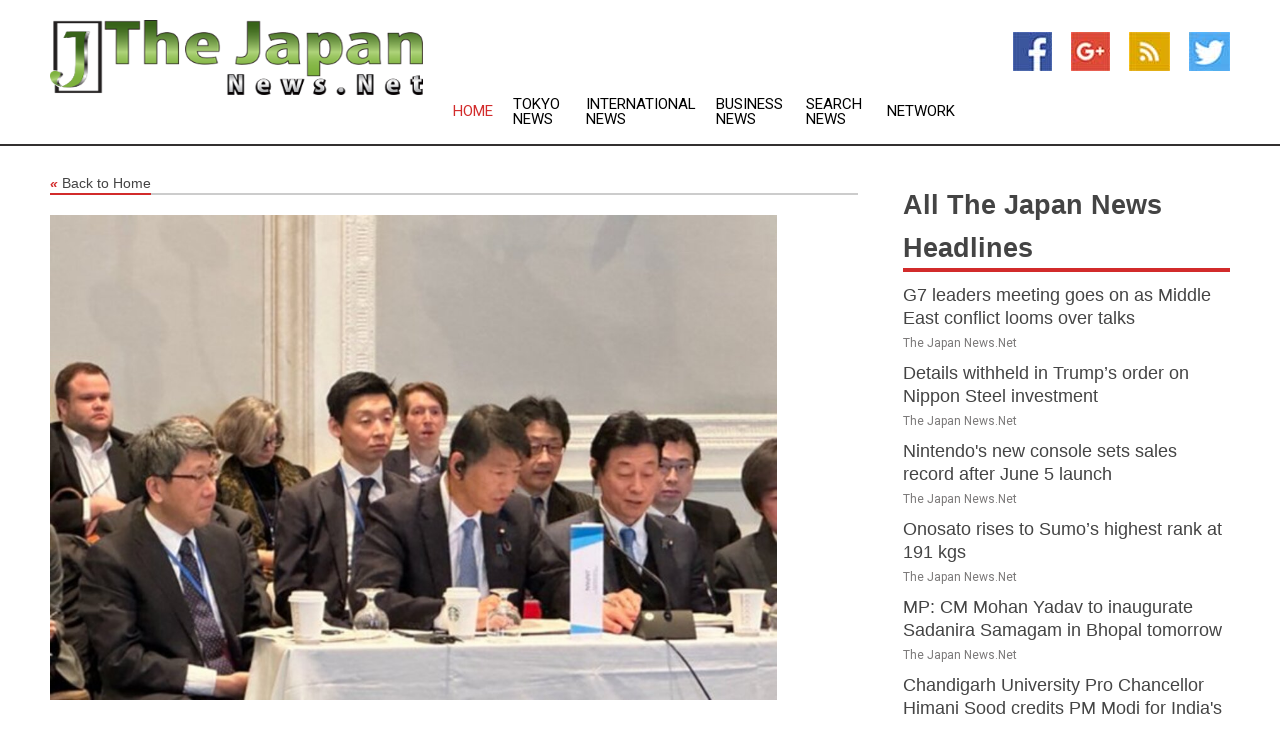

--- FILE ---
content_type: text/html; charset=utf-8
request_url: https://www.thejapannews.net/news/273846523/japanese-ministers-attend-indo-pacific-economic-framework-for-prosperity-ministerial-meeting-in-detroit
body_size: 13905
content:
<!doctype html>
<html lang="en">
<head>
    <meta name="Powered By" content="Kreatio Platform" />
  <link rel="canonical" href="https://www.thejapannews.net/news/273846523/japanese-ministers-attend-indo-pacific-economic-framework-for-prosperity-ministerial-meeting-in-detroit"/>
  <meta charset="utf-8"/>
  <meta http-equiv="X-UA-Compatible" content="IE=edge"/>
  <meta name="viewport" content="width=device-width, initial-scale=1, maximum-scale=1, user-scalable=no"/>
    <title>Japanese ministers attend Indo-Pacific Economic Framework for Prosperity ministerial meeting in Detroit</title>
  <meta name="title" content="Japanese ministers attend Indo-Pacific Economic Framework for Prosperity ministerial meeting in Detroit">
  <meta name="description" content="Nishimura Yasutoshi, Japan Minister for Economy, Trade and Industry, and Yamada Kenji, Japan State Minister for Foreign Affairs attended the Indo-Pacific Ec"/>
  <meta name="keywords" content="Michigan News, foreign affairs, supply, ipef ministerial, goyal highlighted, economic framework, state, framework, talks, resilient supply"/>
  <meta name="news_keywords" content="japan, news, headlines, , japan news, the japan times, asahi shimbun, daily yomiuri, kyodo news, mainichi daily news, government, nagoya stock exchange, tokyo stock exchange, japan hotels, ana, japan airlines, jal, japanese, country, finance, business, weather, sports, map of japan, newspapers, asia, asian, news, airlines, world news, international" />
  <meta name="robots" content="index, follow" />
  <meta name="revisit-after" content="1 Day" />
  <meta property="og:title" content="Japanese ministers attend Indo-Pacific Economic Framework for Prosperity ministerial meeting in Detroit" />
  <meta property="og:site_name" content="The Japan News" />
  <meta property="og:url" content="https://www.thejapannews.net/news/273846523/japanese-ministers-attend-indo-pacific-economic-framework-for-prosperity-ministerial-meeting-in-detroit" />
  <meta property="og:description" content="Nishimura Yasutoshi, Japan Minister for Economy, Trade and Industry, and Yamada Kenji, Japan State Minister for Foreign Affairs attended the Indo-Pacific Ec"/>
  <meta property="og:image" content="https://image.chitra.live/api/v1/wps/8934b0a/fd961f3e-1732-41d3-a580-4a2a18e99a31/0/ani1685333742-600x315.jpg" />
  <meta property="og:type" content="article" />
  <meta property="og:locale" content="en_US" />
  <meta name="twitter:card" content="summary_large_image" />
  <meta name="twitter:site" content="@The Japan News" />
  <meta name="twitter:title" content="Japanese ministers attend Indo-Pacific Economic Framework for Prosperity ministerial meeting in Detroit" />
  <meta name="twitter:description" content="Nishimura Yasutoshi, Japan Minister for Economy, Trade and Industry, and Yamada Kenji, Japan State Minister for Foreign Affairs attended the Indo-Pacific Ec"/>
  <meta name="twitter:image" content="https://image.chitra.live/api/v1/wps/8934b0a/fd961f3e-1732-41d3-a580-4a2a18e99a31/0/ani1685333742-600x315.jpg" />

  <link rel="shortcut icon" href="https://assets.kreatio.net/web/newsnet/favicons/favicon.ico"/>
  <link rel="stylesheet" type="text/css" href="https://assets.kreatio.net/web/newsnet/css/foundation.min.css">
  <link rel="stylesheet" type="text/css" href="https://assets.kreatio.net/web/newsnet/css/red_style.css">
  <link rel="stylesheet" type="text/css" href="https://cdnjs.cloudflare.com/ajax/libs/font-awesome/4.6.3//css/font-awesome.css">
  <script src="https://assets.kreatio.net/web/newsnet/js/app.js"></script>
  <link rel="stylesheet" href="https://cdnjs.cloudflare.com/ajax/libs/tinymce/6.8.2/skins/ui/oxide/skin.min.css">
  <script async src='https://securepubads.g.doubleclick.net/tag/js/gpt.js'></script>
  <script src='https://www.google.com/recaptcha/api.js'></script>
  <script>window.googletag = window.googletag || {cmd: []};
  googletag.cmd.push(function () {
      googletag.defineSlot('/21806386006/Bigpond_TOP/uaenews.net', [[970, 250], [728, 90], [970, 90]], 'div-gpt-ad-3852326-1')
          .addService(googletag.pubads());
      googletag.defineSlot('/21806386006/Bigpond_TOP/uaenews.net', [[300, 250], [300, 600], [160, 600], [120, 600], [320, 50]], 'div-gpt-ad-3852326-2')
          .addService(googletag.pubads());
      googletag.defineOutOfPageSlot('/21806386006/Bigpond_TOP/uaenews.net', 'div-gpt-ad-3852326-3')
          .addService(googletag.pubads());
      googletag.defineSlot('/21806386006/Bigpond_TOP/uaenews.net', [[1, 1]], 'div-gpt-ad-3852326-4')
          .addService(googletag.pubads());

      googletag.pubads().enableSingleRequest();
      googletag.pubads().collapseEmptyDivs();
      googletag.pubads().setCentering(true);
      googletag.enableServices();
  });</script>
  <script async src="https://paht.tech/c/uaenews.net.js"></script>

  <script type="text/javascript">
      window._mNHandle = window._mNHandle || {};
      window._mNHandle.queue = window._mNHandle.queue || [];
      medianet_versionId = "3121199";
  </script>
    <!-- taboola-->
    <script type="text/javascript">
        window._taboola = window._taboola || [];
        _taboola.push({article: 'auto'});
        !function (e, f, u, i) {
            if (!document.getElementById(i)) {
                e.async = 1;
                e.src = u;
                e.id = i;
                f.parentNode.insertBefore(e, f);
            }
        }(document.createElement('script'),
            document.getElementsByTagName('script')[0],
            '//cdn.taboola.com/libtrc/newsnet-network/loader.js',
            'tb_loader_script');
        if (window.performance && typeof window.performance.mark == 'function') {
            window.performance.mark('tbl_ic');
        }
    </script>
    <!--taboola-->
  <style>
      .tox .tox-statusbar {
          display: none !important;
      }
      .red{
          color: red;
      }
      .text h1,
      .text h2,
      .text h3,
      .text h4,
      .text h5,
      .text h6{
          font-size: 24px !important;
          font-weight: 700 !important;
      }
  </style>
</head>
<body>
<!-- header -->
  <!-- Component :: Main-Header--> 
<div class="row expanded header">
  <div class="large-4 columns logo hide-for-small-only">
    <a href="/"><img src="https://assets.kreatio.net/nn_logos/the-japan-news.png" alt="The Japan News"></a></div>

  <div class="large-6 columns navigation">
    <div class="title-bar show-for-small-only"
         data-responsive-toggle="navigation-menu" data-hide-for="medium">
      <button class="menu-icon" type="button" data-toggle></button>
      <div class="title-bar-title" style="margin: 0 20px;">
        <a href="/"><img width="200px" src="https://assets.kreatio.net/nn_logos/the-japan-news.png"></a>
      </div>
    </div>
    <div class="top-bar" id="navigation-menu">
      <div class="top-bar-left">
        <ul class="dropdown menu" data-dropdown-menu>
          <li class="active"><a href="/">Home</a></li>
            <li>
              <a href="/category/tokyo-news">Tokyo
                News</a>
            </li>
            <li>
              <a href="/category/breaking-international-news">International
                News</a>
            </li>
            <li>
              <a href="/category/breaking-business-news">Business
                News</a>
            </li>
          <li><a href="/archive">Search News</a></li>
          <li><a href="http://www.themainstreammedia.com/">Network</a></li>
        </ul>
      </div>
    </div>
  </div>

  <div class="large-2 columns socail_icon hide-for-small-only">
    <ul class="menu float-right">
      <li><a href="http://www.facebook.com/pages/Japan-News/129787973741464" target="_blank"><img
        src="https://assets.kreatio.net/web/newsnet/images/facebook.jpg"
        alt="facebook"></a></li>
      <li><a href="https://plus.google.com/115151547054605421507" target="_blank"><img
        src="https://assets.kreatio.net/web/newsnet/images/google_pls.jpg"
        alt="google"></a></li>
      <li><a href="https://feeds.thejapannews.net/rss/c4f2dd8ca8c78044" target="_blank"><img
        src="https://assets.kreatio.net/web/newsnet/images/rss_feed.jpg"
        alt="rss"></a></li>
      <li><a href="https://twitter.com/japannewsnet" target="_blank"><img
        src="https://assets.kreatio.net/web/newsnet/images/twitter.jpg"
        alt="twitter"></a></li>
    </ul>
      <!-- Component :: Header-Date--> 
<div class="remote_component" id = 587f77c1-772e-d205-d833-e133cfdf98e0></div>


  </div>
</div>


<!-- End of header -->

<!-- Ads -->
<div class="row expanded ad_temp">

  <!-- Ad 728x90 (TOP) -->
  <div
    class="large-12 medium-12 columns text-left top_add hide-for-small-only">

    <center>
      <div id='div-gpt-ad-3852326-1'>
        <script>
            googletag.cmd.push(function () {
                googletag.display('div-gpt-ad-3852326-1');
            });
        </script>
      </div>
    </center>

  </div>
  <!-- End of ad -->

</div>
<!-- End of ads -->


<div class="row expanded content">
  <div class="large-9 medium-8 columns left_content">
    <div class="row expanded breadcrum">
      <div class="large-12 medium-12 columns">
        <h4>
          <span><a href="/"><i>«</i>Back to Home</a></span>
        </h4>
      </div>
    </div>
    <div class="row expanded single_news">
  <div class="large-12 columns">
    <div class="article_image">
        <img src="https://image.chitra.live/api/v1/wps/4ac309a/fd961f3e-1732-41d3-a580-4a2a18e99a31/0/ani1685333742-1156x770.jpg" alt="Japanese ministers attend Indo-Pacific Economic Framework for Prosperity ministerial meeting in Detroit" width="100%">
    </div>
    <div class="title_text">
      <h2>
        <a href="#">Japanese ministers attend Indo-Pacific Economic Framework for Prosperity ministerial meeting in Detroit</a>
      </h2>
      <p>ANI
        <br>29 May 2023, 09:33 GMT+
          </p>
    </div>
    <div class="detail_text">
      <div class="text">
            <p>Tokyo [Japan], May 29 (ANI): Nishimura Yasutoshi, Japan's Minister for Economy, Trade and Industry, and Yamada Kenji, Japan's State Minister for Foreign Affairs attended the Indo-Pacific Economic Framework for Prosperity (IPEF) Ministerial meeting held in Detroit on May 27, the Japanese Ministry of Foreign Affairs said in a press release.</p><p>During the meeting, the participants discussed four pillars - trade, supply chains, clean economy and fair economy and announced the conclusion of the negotiations of the IPEF Supply Chain Agreement.</p><p>Yamada Kenji emphasised that ensuring inclusivity of the IPEF is "essential" and announced that Japan will implement training programs with Singapore among other initiatives as examples of concrete cooperation.</p><p>According to Japan's Minister of Foreign Affairs press release, these programs are aimed to be conducive to the implementation of the IPEF initiatives, including supply chain.</p><p>During his stay, Yamada Kenji held informal talks with all IPEF members individually and bilateral meetings with representatives of the United States, Fiji, Malaysia, and Vietnam, the Japanese Ministry of Foreign Affairs said in a press release. In these meetings and talks, State Minister Yamada and his counterparts discussed the IPEF and other matters in the Indo-Pacific region and stated that they will continue their cooperation in this regard.</p><p>The IPEF Ministerial was co-hosted by US Trade Representative Ambassador Katherine Tai, US Secretary of Commerce Gina Raimondo and was attended by representatives from Australia, Brunei, Fiji, India, Indonesia, Malaysia, New Zealand, Philippines, Republic of Korea, Singapore, Thailand, Vietnam, and Japan, according to Japanese Ministry of Foreign Affairs.</p><p>Union Minister for Commerce and Industry Piyush Goyal virtually participated in the IPEF Ministerial Meeting. During the meeting, Piyush Goyal reiterated India's commitment to building resilient supply chains.</p><p>He tweeted, "Virtually participated in the Indo-Pacific Economic Framework (IPEF) Ministerial Meeting held in Detroit, USA. Reiterated India's commitment towards building resilient supply chains and a cleanfair economy to spur further growth in the region.</p><p>During his intervention under the supply chains (Pillar-II), Piyush Goyal lauded the negotiating teams in delivering an expeditiously negotiated and mutually beneficial Agreement that could propel deeper integration of economies and supply chains within IPEF. He called for the implementation of all the action-oriented cooperative and collaborative elements identified as part of this agreement.</p><p>During his intervention under the clean economy (Pillar-III), Goyal highlighted that India would like the Pillar focus to be centred on action-oriented elements, like mobilization of low-cost long-tenure climate finance and enhanced access to clean energy technologies, Ministry of Commerce and Industry said in the press release.</p>In the intervention under the fair economy (Pillar-IV), Goyal highlighted the strong measures taken by India under the leadership of Prime Minister Narendra Modi to improve India's legislative and administrative framework to provide a corruption-free administration and reaffirmed India's commitment to implement United Nations Convention against Corruption (UNCAC) and the Financial Action Task Force (FATF) standards, according to Ministry of Commerce and Industry press release. (ANI)
        <p></p>
      </div>
    </div>
  </div>
  <div class="large-12 medium-12 columns share_icon">
    <h3>
      <span><a href="#">Share article:</a></span>
    </h3>
    <div class="sharethis-inline-share-buttons"></div>
  </div>
  <div class="large-12 medium-12 columns hide-for-small-only">
    <div class="detail_text">
      <div id="contentad338226"></div>
      <script type="text/javascript">
          (function (d) {
              var params =
                  {
                      id: "d5a9be96-e246-4ac5-9d21-4b034439109c",
                      d: "ZGVsaGluZXdzLm5ldA==",
                      wid: "338226",
                      cb: (new Date()).getTime()
                  };

              var qs = [];
              for (var key in params) qs.push(key + '=' + encodeURIComponent(params[key]));
              var s = d.createElement('script');
              s.type = 'text/javascript';
              s.async = true;
              var p = 'https:' == document.location.protocol ? 'https' : 'http';
              s.src = p + "://api.content-ad.net/Scripts/widget2.aspx?" + qs.join('&');
              d.getElementById("contentad338226").appendChild(s);
          })(document);
      </script>
    </div>
  </div>
</div>

    <div class="column row collapse show-for-small-only">
      <div class="large-12 medium-12 columns">

        <div id='div-gpt-ad-3852326-2'>
          <script>
              googletag.cmd.push(function() {
                  googletag.display('div-gpt-ad-3852326-2');
              });
          </script>
        </div>

      </div>
    </div>
    <!-- Ad 600x250 -->
    <div class="row column collapse">
      <div class="large-12 medium-12 columns">

        <div id="318873353">
          <script type="text/javascript">
              try {
                  window._mNHandle.queue.push(function (){
                      window._mNDetails.loadTag("318873353", "600x250", "318873353");
                  });
              }
              catch (error) {}
          </script>
        </div>

      </div>
    </div>
    <!-- End of ad -->
    <!-- Taboola -->
    <div class="row column collapse">
  <div class="large-12 medium-12 columns">

    <div id="taboola-below-article-thumbnails"></div>
    <script type="text/javascript">
        window._taboola = window._taboola || [];
        _taboola.push({
            mode: 'alternating-thumbnails-a',
            container: 'taboola-below-article-thumbnails',
            placement: 'Below Article Thumbnails',
            target_type: 'mix'
        });
    </script>

  </div>
</div>

    <!-- Taboola -->
    <div class="row expanded moreus_news" ng-controller="MoreCtrl">
  <div class="large-12 medium-12 columns">
    <h3><span>More The Japan News</span></h3>
    <a href="/category/japan-news" class="access_more">Access More</a>
  </div>
    <div class="large-6 columns">
        <div class="media-object">
          <div class="media-object-section">
            <a href="/news/278285828/g7-summit-continues-in-canadian-rockies-amid-israel-iran-tensions">
              <img src="https://image.chitra.live/api/v1/wps/7d64bac/5af2104f-c623-4d70-9e2a-a1894aa18401/1/5-canada-G7-200x200.jpg" width="153px">
            </a>
          </div>
          <div class="media-object-section">
            <h5><a title="" href="/news/278285828/g7-summit-continues-in-canadian-rockies-amid-israel-iran-tensions">G7 leaders meeting goes on as Middle East conflict looms over talks</a>
</h5>
            <p class="date">The Japan News.Net</p>
          </div>
        </div>
        <div class="media-object">
          <div class="media-object-section">
            <a href="/news/278282975/trump-signs-order-backing-nippon-steels-us-investment">
              <img src="https://image.chitra.live/api/v1/wps/47f42ba/727f8479-8f28-4b55-b912-ab98aad73acb/1/5-Nippon-200x200.jpg" width="153px">
            </a>
          </div>
          <div class="media-object-section">
            <h5><a title="" href="/news/278282975/trump-signs-order-backing-nippon-steels-us-investment">Details withheld in Trump’s order on Nippon Steel investment</a>
</h5>
            <p class="date">The Japan News.Net</p>
          </div>
        </div>
        <div class="media-object">
          <div class="media-object-section">
            <a href="/news/278277226/nintendo-switch-2-becomes-fastest-selling-console-ever">
              <img src="https://image.chitra.live/api/v1/wps/e19bbd3/6f3def43-a4d2-4c9c-b5c4-5e3fafa0daec/1/Nintendo-2-200x200.jpg" width="153px">
            </a>
          </div>
          <div class="media-object-section">
            <h5><a title="" href="/news/278277226/nintendo-switch-2-becomes-fastest-selling-console-ever">Nintendo&#39;s new console sets sales record after June 5 launch</a>
</h5>
            <p class="date">The Japan News.Net</p>
          </div>
        </div>
        <div class="media-object">
          <div class="media-object-section">
            <a href="/news/278266619/onosato-becomes-first-japanese-sumo-yokozuna-since-2017">
              <img src="https://image.chitra.live/api/v1/wps/b2ca3a4/665865f3-3d24-45e0-94b7-12a3a35e4f38/3/sumo-8-200x200.jpg" width="153px">
            </a>
          </div>
          <div class="media-object-section">
            <h5><a title="" href="/news/278266619/onosato-becomes-first-japanese-sumo-yokozuna-since-2017">Onosato rises to Sumo’s highest rank at 191 kgs</a>
</h5>
            <p class="date">The Japan News.Net</p>
          </div>
        </div>
        <div class="media-object">
          <div class="media-object-section">
            <a href="/news/278393088/mp-cm-mohan-yadav-to-inaugurate-sadanira-samagam-in-bhopal-tomorrow">
              <img src="https://image.chitra.live/api/v1/wps/bc806dd/41da92e1-e5b6-4a25-93ca-6db212ccda4c/0/ANI-20250619164825-200x200.jpg" width="153px">
            </a>
          </div>
          <div class="media-object-section">
            <h5>  <a title="" href="/news/278393088/mp-cm-mohan-yadav-to-inaugurate-sadanira-samagam-in-bhopal-tomorrow">MP: CM Mohan Yadav to inaugurate Sadanira Samagam in Bhopal tomorrow</a>
</h5>
            <p class="date">The Japan News.Net</p>
          </div>
        </div>
        <div class="media-object">
          <div class="media-object-section">
            <a href="/news/278392956/chandigarh-university-pro-chancellor-himani-sood-credits-pm-modi-for-india-global-education-rise">
              <img src="https://image.chitra.live/api/v1/wps/da40fe4/20666a76-90cc-41d1-bff6-86fafee47860/0/ANI-20250619155309-200x200.jpg" width="153px">
            </a>
          </div>
          <div class="media-object-section">
            <h5>  <a title="" href="/news/278392956/chandigarh-university-pro-chancellor-himani-sood-credits-pm-modi-for-india-global-education-rise">Chandigarh University Pro Chancellor Himani Sood credits PM Modi for India&#39;s global education rise</a>
</h5>
            <p class="date">The Japan News.Net</p>
          </div>
        </div>
        <div class="media-object">
          <div class="media-object-section">
            <a href="/news/278392832/this-country-is-the-missing-piece-in-russias-multipolar-dream">
              <img src="https://image.chitra.live/api/v1/wps/254433e/6ba6aa99-c486-4455-8110-08b3e8514d71/0/NDhkOWJkMTktZDF-200x200.jpg" width="153px">
            </a>
          </div>
          <div class="media-object-section">
            <h5>  <a title="" href="/news/278392832/this-country-is-the-missing-piece-in-russias-multipolar-dream">This country is the missing piece in Russias multipolar dream</a>
</h5>
            <p class="date">The Japan News.Net</p>
          </div>
        </div>
        <div class="media-object">
          <div class="media-object-section">
            <a href="/news/278392438/legend-of-zang-hai-adds-to-surging-popularity-of-c-dramas-worldwide">
              <img src="https://image.chitra.live/api/v1/wps/bfcdaf9/68755198-0ad1-4cb9-85bd-6592a9023592/0/XxjwshE007062-20250619-CBMFN0A001-200x200.jpg" width="153px">
            </a>
          </div>
          <div class="media-object-section">
            <h5>  <a title="" href="/news/278392438/legend-of-zang-hai-adds-to-surging-popularity-of-c-dramas-worldwide">&quot;Legend of Zang Hai&quot; adds to surging popularity of C-dramas worldwide</a>
</h5>
            <p class="date">The Japan News.Net</p>
          </div>
        </div>
        <div class="media-object">
          <div class="media-object-section">
            <a href="/news/278391919/nifty-sensex-open-flat-as-investors-cautious-of-probable-us-strike-on-iran-may-open-a-new-front-in-geopolitics">
              <img src="https://image.chitra.live/api/v1/wps/bebb449/0f05fb77-af52-4480-9f2e-973a1d926df9/0/ANI-20250619031403-200x200.jpg" width="153px">
            </a>
          </div>
          <div class="media-object-section">
            <h5>  <a title="" href="/news/278391919/nifty-sensex-open-flat-as-investors-cautious-of-probable-us-strike-on-iran-may-open-a-new-front-in-geopolitics">Nifty, Sensex open flat as investors cautious of probable US strike on Iran may open a new front in geopolitics</a>
</h5>
            <p class="date">The Japan News.Net</p>
          </div>
        </div>
        <div class="media-object">
          <div class="media-object-section">
            <a href="/news/278391759/sphungary-budapest-judo-world-championships-mens-100kg-final">
              <img src="https://image.chitra.live/api/v1/wps/ad77949/d4ca55db-1f2e-42b4-806a-519e858dd9a7/0/XxjpbeE007027-20250619-PEPFN0A001-200x200.jpg" width="153px">
            </a>
          </div>
          <div class="media-object-section">
            <h5>  <a title="" href="/news/278391759/sphungary-budapest-judo-world-championships-mens-100kg-final">(SP)HUNGARY-BUDAPEST-JUDO-WORLD CHAMPIONSHIPS-MEN&#39;S 100KG-FINAL</a>
</h5>
            <p class="date">The Japan News.Net</p>
          </div>
        </div>
        <div class="media-object">
          <div class="media-object-section">
            <a href="/news/278391741/sphungary-budapest-judo-world-championships-womens-78kg">
              <img src="https://image.chitra.live/api/v1/wps/ec5a3e1/fc1d99b1-6a10-4e5b-b518-5e5d6a251079/0/XxjpbeE007008-20250619-PEPFN0A001-200x200.jpg" width="153px">
            </a>
          </div>
          <div class="media-object-section">
            <h5>  <a title="" href="/news/278391741/sphungary-budapest-judo-world-championships-womens-78kg">(SP)HUNGARY-BUDAPEST-JUDO-WORLD CHAMPIONSHIPS-WOMEN&#39;S 78KG</a>
</h5>
            <p class="date">The Japan News.Net</p>
          </div>
        </div>
    </div>
    <div class="large-6 columns">
        <div class="media-object">
          <div class="media-object-section">
            <a href="/news/278391318/shimla-jal-prabandhan-nigam-customer-facilitation-centre-inaugurated">
              <img src="https://image.chitra.live/api/v1/wps/6a6688a/b21bde82-cdc7-4ea8-b32d-62b1235de1d0/0/ANI-20250618175426-200x200.jpg" width="153px">
            </a>
          </div>
          <div class="media-object-section">
            <h5>  <a title="" href="/news/278391318/shimla-jal-prabandhan-nigam-customer-facilitation-centre-inaugurated">Shimla Jal Prabandhan Nigam&#39;s Customer Facilitation Centre inaugurated</a>
</h5>
            <p class="date">The Japan News.Net</p>
          </div>
        </div>
        <div class="media-object">
          <div class="media-object-section">
            <a href="/news/278391190/india-velavan-senthilkumar-storms-into-quarter-finals-of-asian-squash-championships">
              <img src="https://image.chitra.live/api/v1/wps/1fce6ff/2e4d87e2-fdf1-49f9-87ed-71e1afa34e0c/0/ANI-20250618162804-200x200.jpg" width="153px">
            </a>
          </div>
          <div class="media-object-section">
            <h5>  <a title="" href="/news/278391190/india-velavan-senthilkumar-storms-into-quarter-finals-of-asian-squash-championships">India&#39;s Velavan Senthilkumar storms into quarter-finals of Asian Squash Championships</a>
</h5>
            <p class="date">The Japan News.Net</p>
          </div>
        </div>
        <div class="media-object">
          <div class="media-object-section">
            <a href="/news/278391028/japan-tokyo-nippon-steel-us-steel-acquisition">
              <img src="https://image.chitra.live/api/v1/wps/afb3a8b/e9895362-11ae-4491-aabf-928e837382b3/0/XxjpbeE007001-20250619-PEPFN0A001-200x200.jpg" width="153px">
            </a>
          </div>
          <div class="media-object-section">
            <h5>  <a title="" href="/news/278391028/japan-tokyo-nippon-steel-us-steel-acquisition">JAPAN-TOKYO-NIPPON STEEL-U.S. STEEL-ACQUISITION</a>
</h5>
            <p class="date">The Japan News.Net</p>
          </div>
        </div>
        <div class="media-object">
          <div class="media-object-section">
            <a href="/news/278390901/here-what-we-know-about-us-playstation-concert-series">
              <img src="https://image.chitra.live/api/v1/wps/612b2da/0e0ac28f-8783-4ba4-a20d-62b93cde5558/0/ANI-20250618140140-200x200.jpg" width="153px">
            </a>
          </div>
          <div class="media-object-section">
            <h5>  <a title="" href="/news/278390901/here-what-we-know-about-us-playstation-concert-series">Here&#39;s what we know about US&#39; PlayStation&#39;s concert series</a>
</h5>
            <p class="date">The Japan News.Net</p>
          </div>
        </div>
        <div class="media-object">
          <div class="media-object-section">
            <a href="/news/278390613/japanese-cybersecurity-expert-warns-of-china-cyber-tactics-undersea-cable-cuts-as-signs-of-looming-taiwan-conflict">
              <img src="https://image.chitra.live/api/v1/wps/fa0d5c8/e1b93e45-c2fa-49ca-a6e7-2787381834c5/0/ANI-20250618112304-200x200.jpg" width="153px">
            </a>
          </div>
          <div class="media-object-section">
            <h5>  <a title="" href="/news/278390613/japanese-cybersecurity-expert-warns-of-china-cyber-tactics-undersea-cable-cuts-as-signs-of-looming-taiwan-conflict">Japanese cybersecurity expert warns of China&#39;s cyber tactics, undersea cable cuts as signs of looming Taiwan conflict</a>
</h5>
            <p class="date">The Japan News.Net</p>
          </div>
        </div>
        <div class="media-object">
          <div class="media-object-section">
            <a href="/news/278390353/feature-how-blanc-de-chine-bridges-centuries-of-global-trade-in-porcelain">
              <img src="https://image.chitra.live/api/v1/wps/b70d896/c459849c-f926-429d-97fe-2baa62096915/0/XxjidwE007047-20250618-CBMFN0A001-200x200.jpg" width="153px">
            </a>
          </div>
          <div class="media-object-section">
            <h5>  <a title="" href="/news/278390353/feature-how-blanc-de-chine-bridges-centuries-of-global-trade-in-porcelain">Feature: How Blanc de Chine bridges centuries of global trade in porcelain</a>
</h5>
            <p class="date">The Japan News.Net</p>
          </div>
        </div>
        <div class="media-object">
          <div class="media-object-section">
            <a href="/news/278389379/nifty-sensex-open-in-red-as-investors-cautious-amid-trump-warning-of-unconditional-surrender-to-iran">
              <img src="https://image.chitra.live/api/v1/wps/196c1b8/c6c3bd6c-def0-4741-be4a-e119011746ae/0/ANI-20250618033330-200x200.jpg" width="153px">
            </a>
          </div>
          <div class="media-object-section">
            <h5>  <a title="" href="/news/278389379/nifty-sensex-open-in-red-as-investors-cautious-amid-trump-warning-of-unconditional-surrender-to-iran">Nifty, Sensex open in red as investors cautious amid Trump&#39;s warning of &quot;unconditional surrender&quot; to Iran</a>
</h5>
            <p class="date">The Japan News.Net</p>
          </div>
        </div>
        <div class="media-object">
          <div class="media-object-section">
            <a href="/news/278389269/setback-for-self-styled-vishwaguru-huglomacy-says-jairam-ramesh-as-trump-leaves-g7-summit">
              <img src="https://image.chitra.live/api/v1/wps/9964793/96bdcc70-26a9-49e6-92fa-812e1f104b40/0/ANI-20250618021045-200x200.jpg" width="153px">
            </a>
          </div>
          <div class="media-object-section">
            <h5>  <a title="" href="/news/278389269/setback-for-self-styled-vishwaguru-huglomacy-says-jairam-ramesh-as-trump-leaves-g7-summit">Setback for self-styled Vishwaguru&#39;s &quot;huglomacy&quot;, says Jairam Ramesh as Trump leaves G7 Summit</a>
</h5>
            <p class="date">The Japan News.Net</p>
          </div>
        </div>
        <div class="media-object">
          <div class="media-object-section">
            <a href="/news/278389264/delhi-government-considers-mandatory-water-bill-for-property-registration">
              <img src="https://image.chitra.live/api/v1/wps/e8a5ecc/0fc16dd6-62fd-4a0f-b727-2c917e7db7d8/0/ANI-20250617165405-200x200.jpg" width="153px">
            </a>
          </div>
          <div class="media-object-section">
            <h5>  <a title="" href="/news/278389264/delhi-government-considers-mandatory-water-bill-for-property-registration">Delhi Government considers mandatory water bill for property registration</a>
</h5>
            <p class="date">The Japan News.Net</p>
          </div>
        </div>
        <div class="media-object">
          <div class="media-object-section">
            <a href="/news/278389252/concluding-a-productive-canada-visit-pm-modi-departs-for-croatia-after-attending-g7-summit">
              <img src="https://image.chitra.live/api/v1/wps/f132135/e2efd66c-a243-46d9-8193-325670dfe87d/0/ANI-20250618015508-200x200.jpg" width="153px">
            </a>
          </div>
          <div class="media-object-section">
            <h5>  <a title="" href="/news/278389252/concluding-a-productive-canada-visit-pm-modi-departs-for-croatia-after-attending-g7-summit">&quot;Concluding a productive Canada visit&quot;: PM Modi departs for Croatia after attending G7 Summit</a>
</h5>
            <p class="date">The Japan News.Net</p>
          </div>
        </div>
    </div>
</div>

    <div class="column row collapse show-for-small-only">
      <div class="large-12 medium-12 columns">

        <div id='div-gpt-ad-3852326-2'>
          <script>
              googletag.cmd.push(function() {
                  googletag.display('div-gpt-ad-3852326-2');
              });
          </script>
        </div>

      </div>
    </div>
    <div class="row expanded">
      <div class="large-12 medium-12 columns">
        <div class="row expanded signupnws">
          <div class="large-6 columns">
            <h2>Sign up for The Japan News</h2>
            <p>a daily newsletter full of things to discuss over
              drinks.and the great thing is that it's on the house!</p>
          </div>
          <div class="large-6 columns">
            <form
              action="https://subscription.themainstreammedia.com/?p=subscribe"
              method="post">
              <input type="text" name="email" placeholder="Your email address"
                     required>
              <button type="submit" class="button">Submit</button>
            </form>
          </div>
        </div>
      </div>
    </div>
    <div class="row expanded single_news">
      <div
        class="large-12 medium-12 columns text-center hide-for-small-only">
        <div class="detail_text"></div>
      </div>
    </div>
  </div>
  <!-- Side bar -->
    <div class="large-3 medium-4 columns right_sidebar">
    <!-- weather -->
    <div
      class="large-12 medium-12 columns text-right hide-for-small-only">
      <div class="row collapse">
        <div class="large-12 columns text-center">
          <strong style="font-size: 45px;"></strong> <span></span>
        </div>
      </div>
      <div class="row collapse">
        <div class="large-12 columns text-center">
          <span></span>
        </div>
      </div>
    </div>
    <!-- End of weather -->

    <!-- All headlines -->
    <div class="row column headline">
  <div class="large-12 medium-12 columns">
    <h3>
      <span><a href="/category/japan-news">All The Japan News Headlines</a></span>
    </h3>
    <div class="outer_head">
        <div class="single_head">
          <h6>
            <a title="" href="/news/278285828/g7-summit-continues-in-canadian-rockies-amid-israel-iran-tensions">G7 leaders meeting goes on as Middle East conflict looms over talks</a>

          </h6>
          <p class="date">The Japan News.Net</p>
        </div>
        <div class="single_head">
          <h6>
            <a title="" href="/news/278282975/trump-signs-order-backing-nippon-steels-us-investment">Details withheld in Trump’s order on Nippon Steel investment</a>

          </h6>
          <p class="date">The Japan News.Net</p>
        </div>
        <div class="single_head">
          <h6>
            <a title="" href="/news/278277226/nintendo-switch-2-becomes-fastest-selling-console-ever">Nintendo&#39;s new console sets sales record after June 5 launch</a>

          </h6>
          <p class="date">The Japan News.Net</p>
        </div>
        <div class="single_head">
          <h6>
            <a title="" href="/news/278266619/onosato-becomes-first-japanese-sumo-yokozuna-since-2017">Onosato rises to Sumo’s highest rank at 191 kgs</a>

          </h6>
          <p class="date">The Japan News.Net</p>
        </div>
        <div class="single_head">
          <h6>
              <a title="" href="/news/278393088/mp-cm-mohan-yadav-to-inaugurate-sadanira-samagam-in-bhopal-tomorrow">MP: CM Mohan Yadav to inaugurate Sadanira Samagam in Bhopal tomorrow</a>

          </h6>
          <p class="date">The Japan News.Net</p>
        </div>
        <div class="single_head">
          <h6>
              <a title="" href="/news/278392956/chandigarh-university-pro-chancellor-himani-sood-credits-pm-modi-for-india-global-education-rise">Chandigarh University Pro Chancellor Himani Sood credits PM Modi for India&#39;s global education rise</a>

          </h6>
          <p class="date">The Japan News.Net</p>
        </div>
        <div class="single_head">
          <h6>
              <a title="" href="/news/278392832/this-country-is-the-missing-piece-in-russias-multipolar-dream">This country is the missing piece in Russias multipolar dream</a>

          </h6>
          <p class="date">The Japan News.Net</p>
        </div>
        <div class="single_head">
          <h6>
              <a title="" href="/news/278392438/legend-of-zang-hai-adds-to-surging-popularity-of-c-dramas-worldwide">&quot;Legend of Zang Hai&quot; adds to surging popularity of C-dramas worldwide</a>

          </h6>
          <p class="date">The Japan News.Net</p>
        </div>
        <div class="single_head">
          <h6>
              <a title="" href="/news/278391919/nifty-sensex-open-flat-as-investors-cautious-of-probable-us-strike-on-iran-may-open-a-new-front-in-geopolitics">Nifty, Sensex open flat as investors cautious of probable US strike on Iran may open a new front in geopolitics</a>

          </h6>
          <p class="date">The Japan News.Net</p>
        </div>
        <div class="single_head">
          <h6>
              <a title="" href="/news/278391759/sphungary-budapest-judo-world-championships-mens-100kg-final">(SP)HUNGARY-BUDAPEST-JUDO-WORLD CHAMPIONSHIPS-MEN&#39;S 100KG-FINAL</a>

          </h6>
          <p class="date">The Japan News.Net</p>
        </div>
        <div class="single_head">
          <h6>
              <a title="" href="/news/278391741/sphungary-budapest-judo-world-championships-womens-78kg">(SP)HUNGARY-BUDAPEST-JUDO-WORLD CHAMPIONSHIPS-WOMEN&#39;S 78KG</a>

          </h6>
          <p class="date">The Japan News.Net</p>
        </div>
        <div class="single_head">
          <h6>
              <a title="" href="/news/278391318/shimla-jal-prabandhan-nigam-customer-facilitation-centre-inaugurated">Shimla Jal Prabandhan Nigam&#39;s Customer Facilitation Centre inaugurated</a>

          </h6>
          <p class="date">The Japan News.Net</p>
        </div>
        <div class="single_head">
          <h6>
              <a title="" href="/news/278391190/india-velavan-senthilkumar-storms-into-quarter-finals-of-asian-squash-championships">India&#39;s Velavan Senthilkumar storms into quarter-finals of Asian Squash Championships</a>

          </h6>
          <p class="date">The Japan News.Net</p>
        </div>
        <div class="single_head">
          <h6>
              <a title="" href="/news/278391028/japan-tokyo-nippon-steel-us-steel-acquisition">JAPAN-TOKYO-NIPPON STEEL-U.S. STEEL-ACQUISITION</a>

          </h6>
          <p class="date">The Japan News.Net</p>
        </div>
        <div class="single_head">
          <h6>
              <a title="" href="/news/278390901/here-what-we-know-about-us-playstation-concert-series">Here&#39;s what we know about US&#39; PlayStation&#39;s concert series</a>

          </h6>
          <p class="date">The Japan News.Net</p>
        </div>
        <div class="single_head">
          <h6>
              <a title="" href="/news/278390613/japanese-cybersecurity-expert-warns-of-china-cyber-tactics-undersea-cable-cuts-as-signs-of-looming-taiwan-conflict">Japanese cybersecurity expert warns of China&#39;s cyber tactics, undersea cable cuts as signs of looming Taiwan conflict</a>

          </h6>
          <p class="date">The Japan News.Net</p>
        </div>
        <div class="single_head">
          <h6>
              <a title="" href="/news/278390353/feature-how-blanc-de-chine-bridges-centuries-of-global-trade-in-porcelain">Feature: How Blanc de Chine bridges centuries of global trade in porcelain</a>

          </h6>
          <p class="date">The Japan News.Net</p>
        </div>
        <div class="single_head">
          <h6>
              <a title="" href="/news/278389379/nifty-sensex-open-in-red-as-investors-cautious-amid-trump-warning-of-unconditional-surrender-to-iran">Nifty, Sensex open in red as investors cautious amid Trump&#39;s warning of &quot;unconditional surrender&quot; to Iran</a>

          </h6>
          <p class="date">The Japan News.Net</p>
        </div>
        <div class="single_head">
          <h6>
              <a title="" href="/news/278389269/setback-for-self-styled-vishwaguru-huglomacy-says-jairam-ramesh-as-trump-leaves-g7-summit">Setback for self-styled Vishwaguru&#39;s &quot;huglomacy&quot;, says Jairam Ramesh as Trump leaves G7 Summit</a>

          </h6>
          <p class="date">The Japan News.Net</p>
        </div>
        <div class="single_head">
          <h6>
              <a title="" href="/news/278389264/delhi-government-considers-mandatory-water-bill-for-property-registration">Delhi Government considers mandatory water bill for property registration</a>

          </h6>
          <p class="date">The Japan News.Net</p>
        </div>
        <div class="single_head">
          <h6>
              <a title="" href="/news/278389252/concluding-a-productive-canada-visit-pm-modi-departs-for-croatia-after-attending-g7-summit">&quot;Concluding a productive Canada visit&quot;: PM Modi departs for Croatia after attending G7 Summit</a>

          </h6>
          <p class="date">The Japan News.Net</p>
        </div>
        <div class="single_head">
          <h6>
              <a title="" href="/news/278389251/concluding-a-productive-canada-visit-pm-modi-departs-for-croatia">&quot;Concluding a productive Canada visit&quot;: PM Modi departs for Croatia</a>

          </h6>
          <p class="date">The Japan News.Net</p>
        </div>
        <div class="single_head">
          <h6>
              <a title="" href="/news/278389228/pm-modi-emphasises-global-south-unity-at-g7-summit">PM Modi emphasises Global South unity at G7 Summit</a>

          </h6>
          <p class="date">The Japan News.Net</p>
        </div>
        <div class="single_head">
          <h6>
              <a title="" href="/news/278389182/sphungary-budapest-judo-world-championships-mens-90kg">(SP)HUNGARY-BUDAPEST-JUDO-WORLD CHAMPIONSHIPS-MEN&#39;S 90KG</a>

          </h6>
          <p class="date">The Japan News.Net</p>
        </div>
        <div class="single_head">
          <h6>
              <a title="" href="/news/278389181/sphungary-budapest-judo-world-championships-womens-70kg">(SP)HUNGARY-BUDAPEST-JUDO-WORLD CHAMPIONSHIPS-WOMEN&#39;S 70KG</a>

          </h6>
          <p class="date">The Japan News.Net</p>
        </div>
        <div class="single_head">
          <h6>
              <a title="" href="/news/278389178/bank-of-japan-keeps-rate-unchanged">Bank of Japan keeps rate unchanged</a>

          </h6>
          <p class="date">The Japan News.Net</p>
        </div>
        <div class="single_head">
          <h6>
              <a title="" href="/news/278389150/india-japan-committed-to-deepening-ties-across-sectors-says-pm-narendra-modi-after-talks-with-japanese-pm-shigeru-ishiba-at-g7-summit">&quot;India, Japan committed to deepening ties across sectors,&quot; says PM Narendra Modi after talks with Japanese PM Shigeru Ishiba at G7 summit</a>

          </h6>
          <p class="date">The Japan News.Net</p>
        </div>
        <div class="single_head">
          <h6>
              <a title="" href="/news/278388083/japan-defence-ministry-panel-proposes-defence-spending-above-2-of-gdp">Japan Defence Ministry panel proposes defence spending above 2% of GDP</a>

          </h6>
          <p class="date">The Japan News.Net</p>
        </div>
        <div class="single_head">
          <h6>
              <a title="" href="/news/278287090/osaka-gas-india-powers-ahead-with-clean-energy-vision">Osaka Gas India powers ahead with clean energy vision</a>

          </h6>
          <p class="date">The Japan News.Net</p>
        </div>
        <div class="single_head">
          <h6>
              <a title="" href="/news/278286958/after-paris-heartbreak-krishna-nagar-eyes-success-in-asian-para-badminton-championship">After Paris heartbreak, Krishna Nagar eyes success in Asian Para Badminton Championship</a>

          </h6>
          <p class="date">The Japan News.Net</p>
        </div>
        <div class="single_head">
          <h6>
              <a title="" href="/news/278286704/china-throws-weight-behind-pakistan-and-iran">China throws weight behind Pakistan and Iran</a>

          </h6>
          <p class="date">The Japan News.Net</p>
        </div>
        <div class="single_head">
          <h6>
              <a title="" href="/news/278286669/nifty-sensex-open-flat-on-tuesday-as-investors-in-wait-and-watch-mode-on-middle-east-tensions">Nifty, Sensex open flat on Tuesday as investors in wait and watch mode on middle east tensions</a>

          </h6>
          <p class="date">The Japan News.Net</p>
        </div>
        <div class="single_head">
          <h6>
              <a title="" href="/news/278388286/massive-russian-missile-and-drone-attack-kills-13-in-kyiv-2-in-odesa">Massive Russian Missile And Drone Attack Kills 13 In Kyiv, 2 In Odesa</a>

          </h6>
          <p class="date">The Japan News.Net</p>
        </div>
        <div class="single_head">
          <h6>
              <a title="" href="/news/278286479/sphungary-budapest-judo-world-championships-womens-63kg">(SP)HUNGARY-BUDAPEST-JUDO-WORLD CHAMPIONSHIPS-WOMEN&#39;S 63KG</a>

          </h6>
          <p class="date">The Japan News.Net</p>
        </div>
        <div class="single_head">
          <h6>
              <a title="" href="/news/278286093/mp-cm-yadav-transfers-25th-installment-of-ladli-behna-yojana-announces-additional-rs-250-for-upcoming-raksha-bandhan-fest">MP CM Yadav transfers 25th installment of Ladli Behna Yojana, announces additional Rs 250 for upcoming Raksha Bandhan fest</a>

          </h6>
          <p class="date">The Japan News.Net</p>
        </div>
        <div class="single_head">
          <h6>
              <a title="" href="/news/278285960/mp-cm-yadav-lays-foundation-stone-inaugurates-development-works-worth-rs-13896-crore-in-raisen">MP CM Yadav lays foundation stone, inaugurates development works worth Rs 138.96 crore in Raisen</a>

          </h6>
          <p class="date">The Japan News.Net</p>
        </div>
        <div class="single_head">
          <h6>
              <a title="" href="/news/278285723/telangana-cm-revanth-reddy-instructs-officials-to-prepare-action-plan-to-expedite-works-in-medical-colleges">Telangana CM Revanth Reddy instructs officials to prepare action plan to expedite works in medical colleges</a>

          </h6>
          <p class="date">The Japan News.Net</p>
        </div>
        <div class="single_head">
          <h6>
              <a title="" href="/news/278285498/india-now-has-111-national-waterways-up-from-5-under-upa-union-minister-sonowal">India now has 111 national waterways, up from 5 under UPA: Union Minister Sonowal</a>

          </h6>
          <p class="date">The Japan News.Net</p>
        </div>
        <div class="single_head">
          <h6>
              <a title="" href="/news/278285492/himachal-pradesh-special-leave-attendance-for-sportsperson-participating-in-national-and-international-events">Himachal Pradesh: &#39;Special leave attendance&#39; for sportsperson participating in National and International events</a>

          </h6>
          <p class="date">The Japan News.Net</p>
        </div>
        <div class="single_head">
          <h6>
              <a title="" href="/news/278285489/union-minister-sarbananda-sonowal-announces-major-infra-push-to-boost-inland-waterways-in-bihar">Union Minister Sarbananda Sonowal announces major infra push to boost Inland Waterways in Bihar</a>

          </h6>
          <p class="date">The Japan News.Net</p>
        </div>
        <div class="single_head">
          <h6>
              <a title="" href="/news/278285410/porsche-explains-why-it-cant-leave-russia">Porsche explains why It cant leave Russia</a>

          </h6>
          <p class="date">The Japan News.Net</p>
        </div>
        <div class="single_head">
          <h6>
              <a title="" href="/news/278285388/japan-aerospace-exploration-agency-selects-uaeu-engineering-student-project-for-asian-try-zero-g-2025">Japan Aerospace Exploration Agency selects UAEU engineering student project for Asian Try Zero-G 2025</a>

          </h6>
          <p class="date">The Japan News.Net</p>
        </div>
        <div class="single_head">
          <h6>
              <a title="" href="/news/278284236/chinese-military-patrols-south-china-sea-amidst-philippines-japan-joint-drills">Chinese military patrols South China Sea amidst Philippines-Japan joint drills</a>

          </h6>
          <p class="date">The Japan News.Net</p>
        </div>
        <div class="single_head">
          <h6>
              <a title="" href="/news/278284108/spswitzerland-bern-ifsc-world-cup-mens-boulder-final">(SP)SWITZERLAND-BERN-IFSC WORLD CUP-MEN&#39;S BOULDER FINAL</a>

          </h6>
          <p class="date">The Japan News.Net</p>
        </div>
        <div class="single_head">
          <h6>
              <a title="" href="/news/278284097/nifty-sensex-start-fresh-week-with-gains-experts-say-israel-iran-conflict-will-not-have-long-term-impact">Nifty, Sensex start fresh week with gains, experts say Israel-Iran conflict will not have long-term impact</a>

          </h6>
          <p class="date">The Japan News.Net</p>
        </div>
        <div class="single_head">
          <h6>
              <a title="" href="/news/278284039/165th-infantry-bn-ta-assam-observe-84th-assam-regiment-raising-day">165th Infantry Bn (TA) Assam observe 84th Assam Regiment Raising Day</a>

          </h6>
          <p class="date">The Japan News.Net</p>
        </div>
        <div class="single_head">
          <h6>
              <a title="" href="/news/278283899/spitaly-rome-skateboarding-world-cup-rome-2025-womens-final">(SP)ITALY-ROME-SKATEBOARDING-WORLD CUP ROME 2025-WOMEN&#39;S FINAL</a>

          </h6>
          <p class="date">The Japan News.Net</p>
        </div>
        <div class="single_head">
          <h6>
              <a title="" href="/news/278283813/sphungary-budapest-judo-world-championships-mens-73kg">(SP)HUNGARY-BUDAPEST-JUDO-WORLD CHAMPIONSHIPS-MEN&#39;S 73KG</a>

          </h6>
          <p class="date">The Japan News.Net</p>
        </div>
        <div class="single_head">
          <h6>
              <a title="" href="/news/278283810/sphungary-budapest-judo-world-championships-womens-57kg">(SP)HUNGARY-BUDAPEST-JUDO-WORLD CHAMPIONSHIPS-WOMEN&#39;S 57KG</a>

          </h6>
          <p class="date">The Japan News.Net</p>
        </div>
        <div class="single_head">
          <h6>
              <a title="" href="/news/278283119/great-opportunity-for-washington-sundar-vidyut-sivaramakrishnan-on-india-england-tour">&quot;Great opportunity for Washington Sundar&quot;: Vidyut Sivaramakrishnan on India&#39;s England tour</a>

          </h6>
          <p class="date">The Japan News.Net</p>
        </div>
    </div>
  </div>
</div>



    <!-- Ad 300x600 (A) -->
    <div class="row column ad_600">
      <div class="large-12 medium-12 columns hide-for-small-only">

        <script id="mNCC" language="javascript">
            medianet_width = "300";
            medianet_height = "600";
            medianet_crid = "393315316";
            medianet_versionId = "3111299";
        </script>
        <script src="//contextual.media.net/nmedianet.js?cid=8CUG1R34Q"></script>

      </div>
    </div>
    <!-- End of ad -->

    <!-- Related News -->
    <div class=" row column business_news">
  <div class="large-12 medium-12 columns">
    <h3>
      <span>Tokyo News</span>
    </h3>
      <div class="media-object">
        <div class="media-object-section">
          <a href="Trump signs order backing Nippon Steel&#39;s US investment"><img width="153px" src="https://image.chitra.live/api/v1/wps/47f42ba/727f8479-8f28-4b55-b912-ab98aad73acb/1/5-Nippon-200x200.jpg" alt="Trump signs order backing Nippon Steel&#39;s US investment"/></a>
        </div>
        <div class="media-object-section">
          <h6>
            <a title="" href="/news/278282975/trump-signs-order-backing-nippon-steels-us-investment">Details withheld in Trump’s order on Nippon Steel investment</a>

          </h6>
          <p class="date">The Japan News.Net</p>
        </div>
      </div>
      <div class="media-object">
        <div class="media-object-section">
          <a href="Nintendo Switch 2 becomes fastest-selling console ever"><img width="153px" src="https://image.chitra.live/api/v1/wps/e19bbd3/6f3def43-a4d2-4c9c-b5c4-5e3fafa0daec/1/Nintendo-2-200x200.jpg" alt="Nintendo Switch 2 becomes fastest-selling console ever"/></a>
        </div>
        <div class="media-object-section">
          <h6>
            <a title="" href="/news/278277226/nintendo-switch-2-becomes-fastest-selling-console-ever">Nintendo&#39;s new console sets sales record after June 5 launch</a>

          </h6>
          <p class="date">The Japan News.Net</p>
        </div>
      </div>
      <div class="media-object">
        <div class="media-object-section">
          <a href="Onosato becomes first Japanese sumo yokozuna Since 2017"><img width="153px" src="https://image.chitra.live/api/v1/wps/b2ca3a4/665865f3-3d24-45e0-94b7-12a3a35e4f38/3/sumo-8-200x200.jpg" alt="Onosato becomes first Japanese sumo yokozuna Since 2017"/></a>
        </div>
        <div class="media-object-section">
          <h6>
            <a title="" href="/news/278266619/onosato-becomes-first-japanese-sumo-yokozuna-since-2017">Onosato rises to Sumo’s highest rank at 191 kgs</a>

          </h6>
          <p class="date">The Japan News.Net</p>
        </div>
      </div>
      <div class="media-object">
        <div class="media-object-section">
          <a href="Chandigarh University Pro Chancellor Himani Sood credits PM Modi for India&#39;s global education rise"><img width="153px" src="https://image.chitra.live/api/v1/wps/da40fe4/20666a76-90cc-41d1-bff6-86fafee47860/0/ANI-20250619155309-200x200.jpg" alt="Chandigarh University Pro Chancellor Himani Sood credits PM Modi for India&#39;s global education rise"/></a>
        </div>
        <div class="media-object-section">
          <h6>
              <a title="" href="/news/278392956/chandigarh-university-pro-chancellor-himani-sood-credits-pm-modi-for-india-global-education-rise">Chandigarh University Pro Chancellor Himani Sood credits PM Modi for India&#39;s global education rise</a>

          </h6>
          <p class="date">The Japan News.Net</p>
        </div>
      </div>
      <div class="media-object">
        <div class="media-object-section">
          <a href="&quot;Legend of Zang Hai&quot; adds to surging popularity of C-dramas worldwide"><img width="153px" src="https://image.chitra.live/api/v1/wps/bfcdaf9/68755198-0ad1-4cb9-85bd-6592a9023592/0/XxjwshE007062-20250619-CBMFN0A001-200x200.jpg" alt="&quot;Legend of Zang Hai&quot; adds to surging popularity of C-dramas worldwide"/></a>
        </div>
        <div class="media-object-section">
          <h6>
              <a title="" href="/news/278392438/legend-of-zang-hai-adds-to-surging-popularity-of-c-dramas-worldwide">&quot;Legend of Zang Hai&quot; adds to surging popularity of C-dramas worldwide</a>

          </h6>
          <p class="date">The Japan News.Net</p>
        </div>
      </div>
      <div class="media-object">
        <div class="media-object-section">
          <a href="Nifty, Sensex open flat as investors cautious of probable US strike on Iran may open a new front in geopolitics"><img width="153px" src="https://image.chitra.live/api/v1/wps/bebb449/0f05fb77-af52-4480-9f2e-973a1d926df9/0/ANI-20250619031403-200x200.jpg" alt="Nifty, Sensex open flat as investors cautious of probable US strike on Iran may open a new front in geopolitics"/></a>
        </div>
        <div class="media-object-section">
          <h6>
              <a title="" href="/news/278391919/nifty-sensex-open-flat-as-investors-cautious-of-probable-us-strike-on-iran-may-open-a-new-front-in-geopolitics">Nifty, Sensex open flat as investors cautious of probable US strike on Iran may open a new front in geopolitics</a>

          </h6>
          <p class="date">The Japan News.Net</p>
        </div>
      </div>
    <div class="access_btn">
      <a href="/category/tokyo-news"
         class="access_more">Access More</a>
    </div>
  </div>
</div>

    <!-- End of Related News -->

    <!-- News Releases  -->
    <div class="row column news_releases">
  <div class="large-12 medium-12 columns">
    <div class="inner">
      <h3>News Releases</h3>
      <p>
        <span >The Japan News</span>.Net's News Release Publishing
        Service provides a medium for circulating your organization's
        news.
      </p>
      <form action="/news-releases" method="get">
        <button
          style="margin-left: 10px; font-size: 19px; font-family: Roboto, sans-serif;"
          href="/news-releases" type="submit" class="alert button">
          Click For Details</button>
      </form>
    </div>
  </div>
</div>

    <!-- End of News Releases  -->

    <div class=" row column business_news">
  <div class="large-12 medium-12 columns">
    <h3>
      <span>International News</span>
    </h3>
      <div class="media-object">
        <div class="media-object-section">
          <a href="Trump delays decision to go to war against Iran for two weeks"><img width="153px" src="https://image.chitra.live/api/v1/wps/0561418/cf612783-e958-46be-aa7c-d3796945a088/1/Trump-Netanyahu-instructions-200x200.jpg" alt="Trump delays decision to go to war against Iran for two weeks"/></a>
        </div>
        <div class="media-object-section">
          <h6>
            <a title="" href="/news/278393153/trump-delays-decision-to-go-to-war-against-iran-for-two-weeks">Israel to continue attacks on Iran while Trump takes time out</a>

          </h6>
          <p class="date">The Japan News.Net</p>
        </div>
      </div>
      <div class="media-object">
        <div class="media-object-section">
          <a href="Trump admin quietly shutters Russia pressure group, sources say"><img width="153px" src="https://image.chitra.live/api/v1/wps/6753d54/c541a27c-c9f9-49d6-81b1-a505d7d5c9df/1/Russia-Ukrain-War-1-200x200.jpg" alt="Trump admin quietly shutters Russia pressure group, sources say"/></a>
        </div>
        <div class="media-object-section">
          <h6>
            <a title="" href="/news/278391243/trump-admin-quietly-shutters-russia-pressure-group-sources-say">Officials: Russia strategy group disbanded amid Trump frustration</a>

          </h6>
          <p class="date">The Japan News.Net</p>
        </div>
      </div>
      <div class="media-object">
        <div class="media-object-section">
          <a href="India probes Dreamliner crash with recovered black box data"><img width="153px" src="https://image.chitra.live/api/v1/wps/d31aa43/0c3e5d42-5bf4-4fc2-ac88-e1a152c9bc97/1/8-black-box-1-200x200.jpg" alt="India probes Dreamliner crash with recovered black box data"/></a>
        </div>
        <div class="media-object-section">
          <h6>
            <a title="" href="/news/278388605/india-probes-dreamliner-crash-with-recovered-black-box-data">Investigators analyze flight recorders in deadly Dreamliner crash</a>

          </h6>
          <p class="date">The Japan News.Net</p>
        </div>
      </div>
      <div class="media-object">
        <div class="media-object-section">
          <a href="China limits civil servant dining groups to curb alcohol abuse"><img width="153px" src="https://image.chitra.live/api/v1/wps/faa9c95/5ea610c0-6798-4e5c-b12c-a4d76308443d/2/6-China-1-200x200.jpg" alt="China limits civil servant dining groups to curb alcohol abuse"/></a>
        </div>
        <div class="media-object-section">
          <h6>
            <a title="" href="/news/278388588/china-limits-civil-servant-dining-groups-to-curb-alcohol-abuse">Chinese officials restricted to small meal groups amid austerity push</a>

          </h6>
          <p class="date">The Japan News.Net</p>
        </div>
      </div>
      <div class="media-object">
        <div class="media-object-section">
          <a href="Iran asks Gulf states to mediate Israel truce, offer nuclear talks"><img width="153px" src="https://image.chitra.live/api/v1/wps/6e63299/312d807a-63bc-4722-8606-a5f7cee3b353/1/Iran-1-200x200.png" alt="Iran asks Gulf states to mediate Israel truce, offer nuclear talks"/></a>
        </div>
        <div class="media-object-section">
          <h6>
            <a title="" href="/news/278388524/iran-asks-gulf-states-to-mediate-israel-truce-offer-nuclear-talks">Iran urges Gulf help in brokering Israel truce amid rising tensions</a>

          </h6>
          <p class="date">The Japan News.Net</p>
        </div>
      </div>
      <div class="media-object">
        <div class="media-object-section">
          <a href="Britain appoints first female MI6 chief, Blaise Metreweli"><img width="153px" src="https://image.chitra.live/api/v1/wps/4015e66/cf8d6d35-4ed5-4cd4-b38b-0428782bef4c/2/6-Britain-spy-200x200.jpg" alt="Britain appoints first female MI6 chief, Blaise Metreweli"/></a>
        </div>
        <div class="media-object-section">
          <h6>
            <a title="" href="/news/278285834/britain-appoints-first-female-mi6-chief-blaise-metreweli">UK appoints female spy chief for first time in MI6 history</a>

          </h6>
          <p class="date">The Japan News.Net</p>
        </div>
      </div>
      <div class="media-object">
        <div class="media-object-section">
          <a href="Tourism backlash: Locals protest in cities across southern Europe"><img width="153px" src="https://image.chitra.live/api/v1/wps/23c8c05/1ef57add-d215-4e81-9fae-d11c4f35d75e/1/Tourism-protest-1-200x200.jpg" alt="Tourism backlash: Locals protest in cities across southern Europe"/></a>
        </div>
        <div class="media-object-section">
          <h6>
            <a title="" href="/news/278285775/tourism-backlash-locals-protest-in-cities-across-southern-europe">Mass tourism under fire as southern Europe sees fresh protests</a>

          </h6>
          <p class="date">The Japan News.Net</p>
        </div>
      </div>
      <div class="media-object">
        <div class="media-object-section">
          <a href="Air India crash: Black box recovered from site of mishap"><img width="153px" src="https://image.chitra.live/api/v1/wps/42e8d56/3818091b-9ef6-416c-b9e0-a70956b05134/1/8-black-box-200x200.jpg" alt="Air India crash: Black box recovered from site of mishap"/></a>
        </div>
        <div class="media-object-section">
          <h6>
            <a title="" href="/news/278282987/air-india-crash-black-box-recovered-from-site-of-mishap">Investigators will examine recovered black box from Air India jet</a>

          </h6>
          <p class="date">The Japan News.Net</p>
        </div>
      </div>
      <div class="media-object">
        <div class="media-object-section">
          <a href="Typhoon Wutip hits Hainan in China after suddenly changing course"><img width="153px" src="https://image.chitra.live/api/v1/wps/0bcbbf4/d5e76a6f-c73b-4c7f-90dd-f84aaa87f15f/1/6-typhoon-200x200.jpg" alt="Typhoon Wutip hits Hainan in China after suddenly changing course"/></a>
        </div>
        <div class="media-object-section">
          <h6>
            <a title="" href="/news/278282983/typhoon-wutip-hits-hainan-in-china-after-suddenly-changing-course">Typhoon Wutip makes landfall in China’s Dongfang city</a>

          </h6>
          <p class="date">The Japan News.Net</p>
        </div>
      </div>
      <div class="media-object">
        <div class="media-object-section">
          <a href="G7 summit continues in Canadian Rockies amid Israel-Iran tensions"><img width="153px" src="https://image.chitra.live/api/v1/wps/7d64bac/5af2104f-c623-4d70-9e2a-a1894aa18401/1/5-canada-G7-200x200.jpg" alt="G7 summit continues in Canadian Rockies amid Israel-Iran tensions"/></a>
        </div>
        <div class="media-object-section">
          <h6>
            <a title="" href="/news/278285828/g7-summit-continues-in-canadian-rockies-amid-israel-iran-tensions">G7 leaders meeting goes on as Middle East conflict looms over talks</a>

          </h6>
          <p class="date">The Japan News.Net</p>
        </div>
      </div>
    <div class="access_btn">
      <a href="/category/breaking-international-news"
         class="access_more">Access More</a>
    </div>
  </div>
</div>

    <!-- Ad 336x280 -->
    <div class="row column ad_250 hide-for-small-only">
      <div class="large-12 medium-12 columns">

        <script id="mNCC" language="javascript">
            medianet_width = "300";
            medianet_height = "250";
            medianet_crid = "975428123";
            medianet_versionId = "3111299";
        </script>
        <script src="//contextual.media.net/nmedianet.js?cid=8CUG1R34Q"></script>

      </div>
    </div>
    <!-- End of ad -->

  </div>

</div>

<!-- footer -->
  <!-- Component :: Footer--> 
<div class="row expanded footer">
  <div class="large-12 medium-12 columns ">
    <div class="row">
      <div class="large-6 medium-12 columns">
        <h6>The Japan News.Net</h6>
        <div class="float-left map_img">
          <a href="/"><img
            src="https://assets.kreatio.net/web/newsnet/images/maps/the-japan-news.png"/>
          </a>
        </div>
      </div>
      <div class="large-3 medium-6 columns footer_sitemap">
        <h6>SITE DATA</h6>
        <ul class="menu vertical">
          <li><a href="/">Home</a></li>
          <li><a href="/about">About Us</a></li>
          <li><a href="/news-releases">News Releases</a></li>
          <li><a href="/contact">Contact Us</a></li>
          <li><a href="/privacy">Privacy Policy</a></li>
          <li><a href="/terms-and-conditions">Terms and Conditions</a></li>
          <li><a href="/archive">Archives</a></li>
          <li><a href="/sitemap">Sitemap</a></li>
        </ul>
      </div>
      <div class="large-3 medium-6 columns footer_icon">
        <h6>CONNECT</h6>
        <ul class="menu vertical">
          <li><a href="http://www.facebook.com/pages/Japan-News/129787973741464" target="_blank"><span
            class="social-icon"> <span class="icon icon-facebook">
										<i class="fa fa-thumbs-up" aria-hidden="true"></i>
								</span>
							</span>Facebook</a></li>
          <li><a href="https://twitter.com/japannewsnet" target="_blank"><span
            class="social-icon"> <span class="icon icon-facebook">
										<i class="fa fa-twitter" aria-hidden="true"> </i>
								</span>
							</span>Twitter</a></li>
          <li><a href="https://plus.google.com/115151547054605421507" target="_blank"><span
            class="social-icon"> <span class="icon icon-facebook">
										<i class="fa fa-google-plus" aria-hidden="true"></i>
								</span>
							</span>Google+</a></li>
          <li><a href="https://feeds.thejapannews.net/rss/c4f2dd8ca8c78044" target="_blank"><span
            class="social-icon"> <span class="icon icon-facebook">
										<i class="fa fa-rss" aria-hidden="true"></i>
								</span>
							</span>RSS</a></li>
          <li><a href="/contact"><span class="social-icon">
									<span class="icon icon-facebook"> <i
                    class="fa fa-envelope" aria-hidden="true"></i></span>
          </span>Contact Us</a></li>
        </ul>
      </div>
    </div>
  </div>
</div>
<div class="row expanded footer_bottom">
  <p>&copy; Copyright 1999-2025 The Japan News.Net -
    <a target="_blank" href="http://www.themainstreammedia.com\">Mainstream Media Ltd</a>.
    All rights reserved.</p>
</div>


<!-- End of footer -->
<!-- twitter -->
<script>!function (d, s, id) {
    var js, fjs = d.getElementsByTagName(s)[0], p = /^http:/.test(d.location) ? 'http' : 'https';
    if (!d.getElementById(id)) {
        js = d.createElement(s);
        js.id = id;
        js.src = p + "://platform.twitter.com/widgets.js";
        fjs.parentNode.insertBefore(js, fjs);
    }
}(document, "script", "twitter-wjs");</script>
<!-- App Script -->
<script
  src="https://assets.kreatio.net/web/newsnet/js/vendor/jquery.js"></script>
<script
  src="https://assets.kreatio.net/web/newsnet/js/vendor/foundation.min.js"></script>
<script> window.onload = foundationCall(); </script>
<div id='div-gpt-ad-3852326-3'>
  <script>
      googletag.cmd.push(function () {
          googletag.display('div-gpt-ad-3852326-3');
      });
  </script>
</div>

<div id='div-gpt-ad-3852326-4'>
  <script>
      googletag.cmd.push(function () {
          googletag.display('div-gpt-ad-3852326-4');
      });
  </script>
</div>
  <!--Taboola-->
  <script type="text/javascript">
      window._taboola = window._taboola || [];
      _taboola.push({flush: true});
  </script>
  <!--Taboola-->
  <script>
      window.onload = foundationCall();
      window.onload = loadOembedVideo();
  </script>
  <script type="text/javascript" src="//platform-api.sharethis.com/js/sharethis.js#property=5a6ff818491c0100113d7616&product=custom-share-buttons"></script>
<script>
    $(document).ready(function () {
        let typingTimer;
        const doneTypingInterval = 300;
        $('#keyword_header_search').on('input', function () {
            clearTimeout(typingTimer);
            const query = $(this).val();
            if (query.length > 2) {
                typingTimer = setTimeout(function () {
                    performSearch(query);
                }, doneTypingInterval);
            } else {
                $('#results').empty();
            }
        });

        function performSearch(query) {
            $.ajax({
                url: '/archive_search',
                type: 'GET',
                data: { query: query },
                beforeSend: function () {
                    $('#results').html('<li class="list-group-item">Loading data...</li>');
                },
                success: function (response) {
                    $('#results').html(response);
                },
                error: function () {
                    $('#results').html('<li class="list-group-item text-danger">An error occurred. Please try again.</li>');
                }
            });
        }
    });
</script>
<script>
    $(document).ready(function () {
        if ($('.remote_component').length > 0) {
            $(".remote_component").each(function () {
                var id = $(this).attr('id');
                var page_id = $(this).attr('data_page_id');
                $.ajax({
                    type: 'get',
                    dataType: 'html',
                    url: '/get_remote_component',
                    data: {id: id, page_id: page_id},
                    beforeSend: function (xhr) {
                        xhr.setRequestHeader('X-CSRF-Token', $('meta[name="csrf-token"]').attr('content'))
                    },
                    success: function (data) {
                        $('#' + id).html(data)
                    }
                });
            });
        }
    });
</script>
<script>(function(){function c(){var b=a.contentDocument||a.contentWindow.document;if(b){var d=b.createElement('script');d.innerHTML="window.__CF$cv$params={r:'9c5395ee89795094',t:'MTc2OTYzNTc3MA=='};var a=document.createElement('script');a.src='/cdn-cgi/challenge-platform/scripts/jsd/main.js';document.getElementsByTagName('head')[0].appendChild(a);";b.getElementsByTagName('head')[0].appendChild(d)}}if(document.body){var a=document.createElement('iframe');a.height=1;a.width=1;a.style.position='absolute';a.style.top=0;a.style.left=0;a.style.border='none';a.style.visibility='hidden';document.body.appendChild(a);if('loading'!==document.readyState)c();else if(window.addEventListener)document.addEventListener('DOMContentLoaded',c);else{var e=document.onreadystatechange||function(){};document.onreadystatechange=function(b){e(b);'loading'!==document.readyState&&(document.onreadystatechange=e,c())}}}})();</script></body>
</html>


--- FILE ---
content_type: text/html; charset=utf-8
request_url: https://www.google.com/recaptcha/api2/aframe
body_size: -87
content:
<!DOCTYPE HTML><html><head><meta http-equiv="content-type" content="text/html; charset=UTF-8"></head><body><script nonce="C5hP9TfUyc9FygnNyq5rsQ">/** Anti-fraud and anti-abuse applications only. See google.com/recaptcha */ try{var clients={'sodar':'https://pagead2.googlesyndication.com/pagead/sodar?'};window.addEventListener("message",function(a){try{if(a.source===window.parent){var b=JSON.parse(a.data);var c=clients[b['id']];if(c){var d=document.createElement('img');d.src=c+b['params']+'&rc='+(localStorage.getItem("rc::a")?sessionStorage.getItem("rc::b"):"");window.document.body.appendChild(d);sessionStorage.setItem("rc::e",parseInt(sessionStorage.getItem("rc::e")||0)+1);localStorage.setItem("rc::h",'1769635784264');}}}catch(b){}});window.parent.postMessage("_grecaptcha_ready", "*");}catch(b){}</script></body></html>